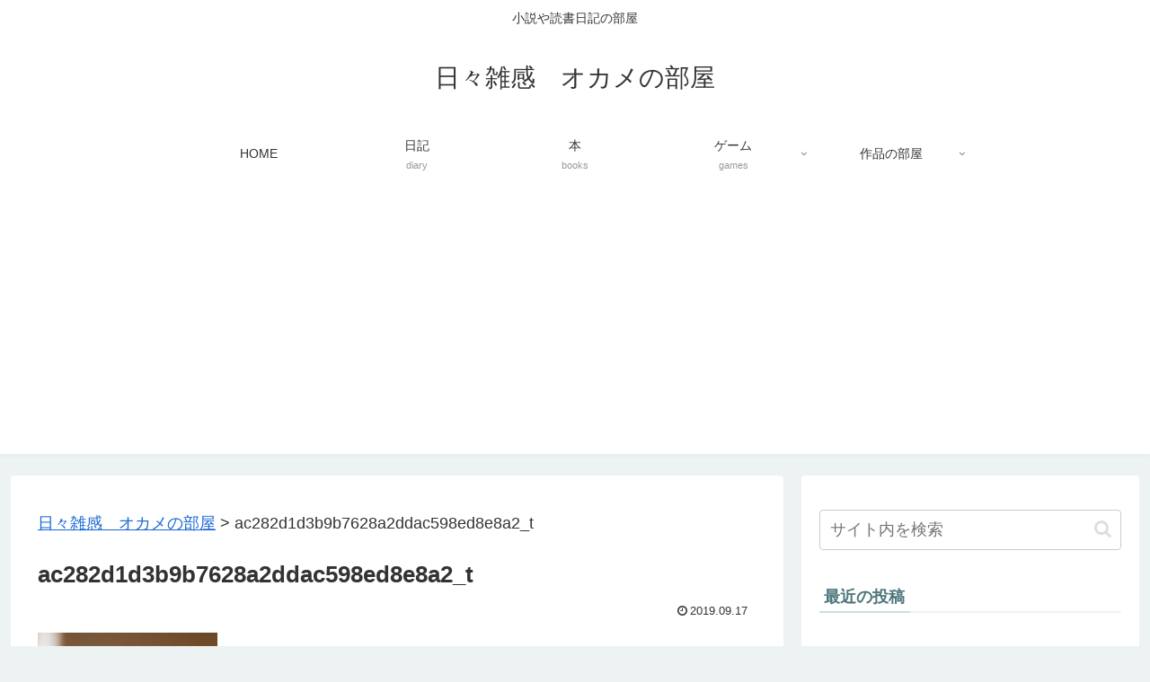

--- FILE ---
content_type: text/html; charset=utf-8
request_url: https://www.google.com/recaptcha/api2/aframe
body_size: 268
content:
<!DOCTYPE HTML><html><head><meta http-equiv="content-type" content="text/html; charset=UTF-8"></head><body><script nonce="UotbPfAPM-63JVYOSx6hRQ">/** Anti-fraud and anti-abuse applications only. See google.com/recaptcha */ try{var clients={'sodar':'https://pagead2.googlesyndication.com/pagead/sodar?'};window.addEventListener("message",function(a){try{if(a.source===window.parent){var b=JSON.parse(a.data);var c=clients[b['id']];if(c){var d=document.createElement('img');d.src=c+b['params']+'&rc='+(localStorage.getItem("rc::a")?sessionStorage.getItem("rc::b"):"");window.document.body.appendChild(d);sessionStorage.setItem("rc::e",parseInt(sessionStorage.getItem("rc::e")||0)+1);localStorage.setItem("rc::h",'1768544396328');}}}catch(b){}});window.parent.postMessage("_grecaptcha_ready", "*");}catch(b){}</script></body></html>